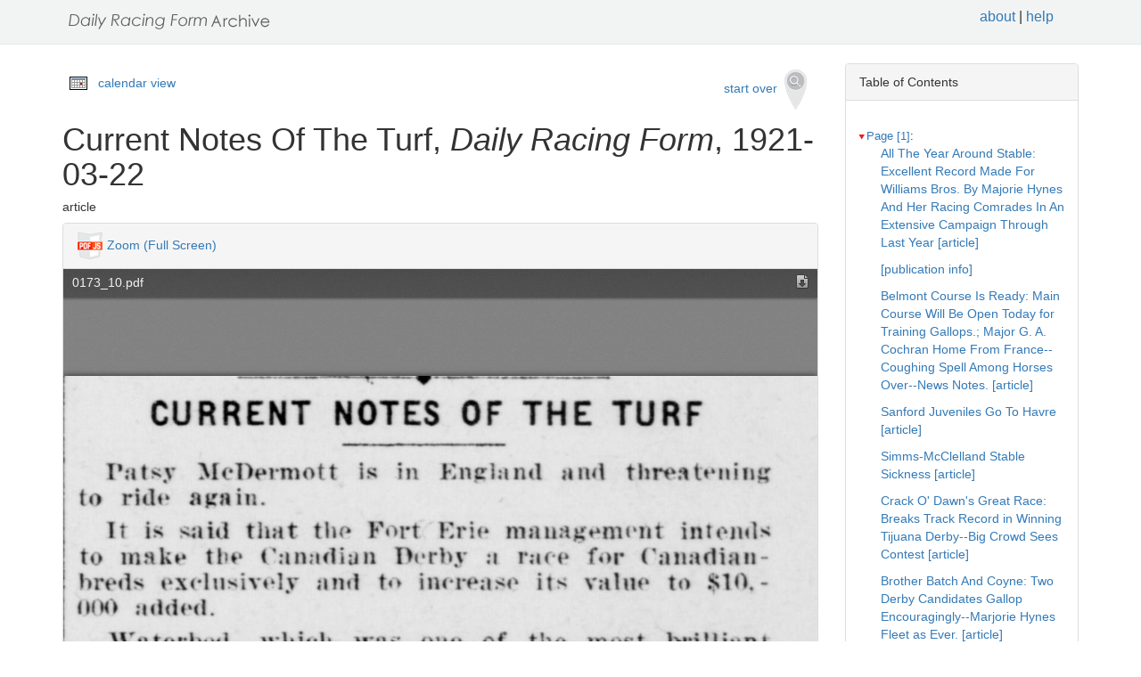

--- FILE ---
content_type: text/html
request_url: https://drf.uky.edu/catalog/1920s/drf1921032201/drf1921032201_1_10
body_size: 17929
content:
<!DOCTYPE html>
<html lang="en" id="drf1921032201_1_10">
<head>
<meta http-equiv="Content-Type" content="text/html; charset=UTF-8">
<meta charset="utf-8">
<meta name="HandheldFriendly" content="True">
<meta name="viewport" content="width=device-width,initial-scale=1.0">
<meta name="description" content="Daily Racing Form Historical Online Archive">
<meta name="keywords" content="horses, horse racing, horse racing tracks">
<meta name="pubdate" content="1921-03-22">
<meta name="type" content="article">
<!-- Open Graph tags for social media -->
<meta property="og:image" content="https://drf.uky.edu/images/drfcover62685.png" />
<meta property="og:image:width" content="300" />
<meta property="og:image:height" content="300" />
<meta property="og:image:type" content="image/png" />
<meta property="og:image:secure_url" content="https://drf.uky.edu/images/drfcover62685.png" />
<meta property="og:description" content="The Daily Racing Form Archive, University of Kentucky Libraries" />
<meta property="og:title" content="Current Notes Of The Turf, Daily Racing Form, 1921-03-22" />
<title>Current Notes Of The Turf, Daily Racing Form, 1921-03-22</title>
<link rel="shortcut icon" href="https://drf.uky.edu/images/favicon.ico" type="image/x-icon" />
<link href="https://drf.uky.edu/css/drf.css" media="all" rel="stylesheet">
<link href="https://drf.uky.edu/css/drf_extra.css" media="all" rel="stylesheet">
<script src="https://drf.uky.edu/scripts/jquery-1.12.0.min.js"></script>
<script src="https://drf.uky.edu/scripts/jquery-migrate-1.2.1.min.js"></script>
<style>a#drf1921032201_1_10 {        background-color: #FFF8C6;}</style>
<script>
var str = window.location.href;
var url = str.split(/[\s\=]+/)[0];
var search = str.split(/[\s\=]+/)[1];
var jpath = "https://drf.uky.edu/#q=" + search;
console.log(jpath);
console.log(str);
console.log(search);
</script>
</head>
<body>
   <div id="search-navbar" class="navbar navbar-default navbar-static-top">
      <div class="container" style="padding-top:10px">
         <div>
            <div>
               <div>
                  <div>
                      <iframe src="https://drf.uky.edu/includes/header.html" height="28" name="header" scrolling="no"></iframe>
                  </div>
               </div>
            </div>
         </div>
      </div>
   </div>
   <div id="main-container" class="container">
      <div class="row">
         <div class="col-md-12">
            <div id="main-flashes">
               <div class="flash_messages">
               </div>
            </div>
         </div>
      </div>
      <div class="row">
         <div id="content" class="col-md-9 col-sm-8 show-document">
            <div>
               <div class="page_links">
                  <img src="https://drf.uky.edu/images/calendar_icon.gif" alt="calendar icon">
                  <a href="https://drf.uky.edu/cal/1921.html">calendar view</a>
               </div>
               <div class="pull-right search-widgets">
                  <a class="btn" href="https://drf.uky.edu" id="startOverLink">start over&nbsp;&nbsp;<img src="https://drf.uky.edu/images/searchy_icon.png" alt="search icon"/></a>
               </div>
<br/>
<script>
var str = window.location.href;
var str2 = str.split(' ').join('+');
var filter = str2.split(/[\s\/]+/)[5];
var search = filter.split(/[\s\#]+/)[1];
var facets = filter.split(/[\s\#]+/)[2];
var search2 = search.split('q=').join('');
var facets2 = facets.split('fq=').join('');
var facets3 = facets2.split('fq').join('&fq');
var facets4 = facets3.split('%5B%5D').join('');
document.write('<div class="page_links"><a href="https://drf.uky.edu/#q=' + search2 + '&fq=' + facets4 + '">&lArr; return to results</a></div>');
//console.log(filter);
//console.log(search3);
//console.log(facets3);
</script>
            </div>
            <div id="document" class="document">
               <div id="doc_drf1921032201_1_10" typeof="schema:NewsArticle">
               <h1 property="schema:name">Current Notes Of The Turf, <span class="drftitle">Daily Racing Form</span>, 1921-03-22</h1>
               <h5 thing="schema:category">article</h5>
               <span id="results" style="float:left;"></span>                 
               <div>
                  <div class="panel panel-default show-tools">
                     <div class="panel-heading">
                     <img src="https://drf.uky.edu/images/pdfjs.png" alt="PDFjs logo">
                     <a href="https://drf.uky.edu//scripts/ViewerJS/#../../catalog/1920s/drf1921032201/0173_10.pdf" target="_blank">Zoom (Full Screen)</a>
                     </div>
                     <p>
                        <iframe src="https://drf.uky.edu//scripts/ViewerJS/#../../catalog/1920s/drf1921032201/0173_10.pdf" height="1000" name="viewer" id="viewer"></iframe>
                     <br/>
                        <section id="raw">
                           <article>
                              <details>
                                 <summary>view raw text</summary>
                                    <p>        CURRENT NOTES OF THE TURF Patsy McDermott Is in Kngland and threatening to ride again againIt It is said that the Fort Krie management intends to make tlie Canadian Derby a race for Canadian breds exclusively and to increase its value to 10 100 added addedAVaterbed AVaterbed which was one of the most brilliant of Knglish hurdle racers a couple of years ago fell in a race at Cheltenham March 2 broke a leg and was shot shotThe The Australian champion Poitrel is to finish his racing career this year His feet are his weakness H J Robinson Poitrels trainer also is to retire owing to ill health healthAdvices Advices from Shreveport La are to the effect that James Osborne starter at the recent meeting there who was stricken with paralysis is im ¬ proving and his wife plans to take him Jionte to Brooklyn iu the near future He is conscious and partakes of abundant nourishment but is still un able to speak </p>
                              </details>
                        </section>
                     <br/>
                     <div id="persistent">
                     <p>Persistent Link: <a href="https://drf.uky.edu/catalog/1920s/drf1921032201/drf1921032201_1_10" target="_blank">https://drf.uky.edu/catalog/1920s/drf1921032201/drf1921032201_1_10</a>
                     <br/>Local Identifier: drf1921032201_1_10
                     <br/>Library of Congress Record: <a href="https://lccn.loc.gov/unk82075800" alt="Library of Congress Record" target="_blank">https://lccn.loc.gov/unk82075800</a>
                     <br/><br/><iframe src="https://drf.uky.edu/includes/use.html" height="200" name="use"></iframe></p>
                     </div>
                  </div>
               </div>
            </div>
         </div>
      </div>
      <div id="sidebar" class="col-md-3 col-sm-4">
         <div class="panel panel-default show-tools">
            <div class="panel-heading">Table of Contents</div>
               <div class="panel-body">
                  <div id="tocdiv">
                     <table id="toctable">
                        <tbody>
                           <tr>
                              <td>
<article>
        <details open>
          <summary><a href="http://drf.uky.edu/catalog/1920s/drf1921032201/drf1921032201_1" id="drf1921032201_1" name="drf1921032201_1" alt="1">Page [1]</a>:</summary>
            <p><a id="drf1921032201_1_1" name="drf1921032201_1_1" alt="1_1" href="http://drf.uky.edu/catalog/1920s/drf1921032201/drf1921032201_1_1">All The Year Around Stable: Excellent Record Made For Williams Bros. By Majorie Hynes And Her Racing Comrades In An Extensive Campaign Through Last Year [article]</a></p>
            <p><a id="drf1921032201_1_2" name="drf1921032201_1_2" alt="1_2" href="http://drf.uky.edu/catalog/1920s/drf1921032201/drf1921032201_1_2"> [publication info]</a></p>
            <p><a id="drf1921032201_1_3" name="drf1921032201_1_3" alt="1_3" href="http://drf.uky.edu/catalog/1920s/drf1921032201/drf1921032201_1_3">Belmont Course Is Ready: Main Course Will Be Open Today for Training Gallops.; Major G. A. Cochran Home From France--Coughing Spell Among Horses Over--News Notes. [article]</a></p>
            <p><a id="drf1921032201_1_4" name="drf1921032201_1_4" alt="1_4" href="http://drf.uky.edu/catalog/1920s/drf1921032201/drf1921032201_1_4">Sanford Juveniles Go To Havre [article]</a></p>
            <p><a id="drf1921032201_1_5" name="drf1921032201_1_5" alt="1_5" href="http://drf.uky.edu/catalog/1920s/drf1921032201/drf1921032201_1_5">Simms-McClelland Stable Sickness [article]</a></p>
            <p><a id="drf1921032201_1_6" name="drf1921032201_1_6" alt="1_6" href="http://drf.uky.edu/catalog/1920s/drf1921032201/drf1921032201_1_6">Crack O' Dawn's Great Race: Breaks Track Record in Winning Tijuana Derby--Big Crowd Sees Contest [article]</a></p>
            <p><a id="drf1921032201_1_7" name="drf1921032201_1_7" alt="1_7" href="http://drf.uky.edu/catalog/1920s/drf1921032201/drf1921032201_1_7">Brother Batch And Coyne: Two Derby Candidates Gallop Encouragingly--Marjorie Hynes Fleet as Ever. [article]</a></p>
            <p><a id="drf1921032201_1_8" name="drf1921032201_1_8" alt="1_8" href="http://drf.uky.edu/catalog/1920s/drf1921032201/drf1921032201_1_8">Grand National Aftermath: Field Largest in History of Race--Crowd Surpasses All Previous Figures. [article]</a></p>
            <p><a id="drf1921032201_1_9" name="drf1921032201_1_9" alt="1_9" href="http://drf.uky.edu/catalog/1920s/drf1921032201/drf1921032201_1_9">Only One Favorite Wins: All but Allah Suffer Defeat at Havana Yesterday.; Arrangements Made for Departure Next Week of Stables to Kentucky and Maryland. [article]</a></p>
            <p><a id="drf1921032201_1_10" name="drf1921032201_1_10" alt="1_10" href="http://drf.uky.edu/catalog/1920s/drf1921032201/drf1921032201_1_10">Current Notes Of The Turf [article]</a></p>
            <p><a id="drf1921032201_1_11" name="drf1921032201_1_11" alt="1_11" href="http://drf.uky.edu/catalog/1920s/drf1921032201/drf1921032201_1_11">Ancestry Of The Winner Datusa [article]</a></p>
</details>
        <details open>
          <summary><a href="http://drf.uky.edu/catalog/1920s/drf1921032201/drf1921032201_2" id="drf1921032201_2" name="drf1921032201_2" alt="2">Page 2</a>:</summary>
            <p><a id="drf1921032201_2_1" name="drf1921032201_2_1" alt="2_1" href="http://drf.uky.edu/catalog/1920s/drf1921032201/drf1921032201_2_1"> [publication info]</a></p>
            <p><a id="drf1921032201_2_2" name="drf1921032201_2_2" alt="2_2" href="http://drf.uky.edu/catalog/1920s/drf1921032201/drf1921032201_2_2">Havana [charts and information]</a></p>
            <p><a id="drf1921032201_2_3" name="drf1921032201_2_3" alt="2_3" href="http://drf.uky.edu/catalog/1920s/drf1921032201/drf1921032201_2_3">Tijuana [charts and information]</a></p>
            <p><a id="drf1921032201_2_4" name="drf1921032201_2_4" alt="2_4" href="http://drf.uky.edu/catalog/1920s/drf1921032201/drf1921032201_2_4">Tijuana Form Chart [charts and information]</a></p>
            <p><a id="drf1921032201_2_5" name="drf1921032201_2_5" alt="2_5" href="http://drf.uky.edu/catalog/1920s/drf1921032201/drf1921032201_2_5">Havana Form Chart [charts and information]</a></p>
</details>
        <details open>
          <summary><a href="http://drf.uky.edu/catalog/1920s/drf1921032201/drf1921032201_3" id="drf1921032201_3" name="drf1921032201_3" alt="3">Page 3</a>:</summary>
            <p><a id="drf1921032201_3_1" name="drf1921032201_3_1" alt="3_1" href="http://drf.uky.edu/catalog/1920s/drf1921032201/drf1921032201_3_1">First Race [1st Havana] [past performances]</a></p>
            <p><a id="drf1921032201_3_2" name="drf1921032201_3_2" alt="3_2" href="http://drf.uky.edu/catalog/1920s/drf1921032201/drf1921032201_3_2">Havana Entries And Past Performances For Tuesday, March 22 [charts and information]</a></p>
            <p><a id="drf1921032201_3_3" name="drf1921032201_3_3" alt="3_3" href="http://drf.uky.edu/catalog/1920s/drf1921032201/drf1921032201_3_3">Second Race [2nd Havana] [past performances]</a></p>
            <p><a id="drf1921032201_3_4" name="drf1921032201_3_4" alt="3_4" href="http://drf.uky.edu/catalog/1920s/drf1921032201/drf1921032201_3_4">Third Race [3rd Havana] [past performances]</a></p>
</details>
        <details open>
          <summary><a href="http://drf.uky.edu/catalog/1920s/drf1921032201/drf1921032201_4" id="drf1921032201_4" name="drf1921032201_4" alt="4">Page 4</a>:</summary>
            <p><a id="drf1921032201_4_1" name="drf1921032201_4_1" alt="4_1" href="http://drf.uky.edu/catalog/1920s/drf1921032201/drf1921032201_4_1">Fifth Race [5th Havana] [past performances]</a></p>
            <p><a id="drf1921032201_4_2" name="drf1921032201_4_2" alt="4_2" href="http://drf.uky.edu/catalog/1920s/drf1921032201/drf1921032201_4_2">First Race [1st Tijuana] [past performances]</a></p>
            <p><a id="drf1921032201_4_3" name="drf1921032201_4_3" alt="4_3" href="http://drf.uky.edu/catalog/1920s/drf1921032201/drf1921032201_4_3">Sixth Race [6th Havana] [past performances]</a></p>
            <p><a id="drf1921032201_4_4" name="drf1921032201_4_4" alt="4_4" href="http://drf.uky.edu/catalog/1920s/drf1921032201/drf1921032201_4_4">Fourth Race [4th Havana] [past performances]</a></p>
            <p><a id="drf1921032201_4_5" name="drf1921032201_4_5" alt="4_5" href="http://drf.uky.edu/catalog/1920s/drf1921032201/drf1921032201_4_5">Tijuana Entries And Past Performances For Tuesday, March 22 [charts and information]</a></p>
</details>
        <details open>
          <summary><a href="http://drf.uky.edu/catalog/1920s/drf1921032201/drf1921032201_5" id="drf1921032201_5" name="drf1921032201_5" alt="5">Page 5</a>:</summary>
            <p><a id="drf1921032201_5_1" name="drf1921032201_5_1" alt="5_1" href="http://drf.uky.edu/catalog/1920s/drf1921032201/drf1921032201_5_1">Third Race [3rd Tijuana] [past performances]</a></p>
            <p><a id="drf1921032201_5_2" name="drf1921032201_5_2" alt="5_2" href="http://drf.uky.edu/catalog/1920s/drf1921032201/drf1921032201_5_2">Fourth Race [4th Tijuana] [past performances]</a></p>
            <p><a id="drf1921032201_5_3" name="drf1921032201_5_3" alt="5_3" href="http://drf.uky.edu/catalog/1920s/drf1921032201/drf1921032201_5_3">Second Race [2nd Tijuana] [past performances]</a></p>
</details>
        <details open>
          <summary><a href="http://drf.uky.edu/catalog/1920s/drf1921032201/drf1921032201_6" id="drf1921032201_6" name="drf1921032201_6" alt="6">Page 6</a>:</summary>
            <p><a id="drf1921032201_6_1" name="drf1921032201_6_1" alt="6_1" href="http://drf.uky.edu/catalog/1920s/drf1921032201/drf1921032201_6_1">Sixth Race [6th Tijuana] [past performances]</a></p>
            <p><a id="drf1921032201_6_2" name="drf1921032201_6_2" alt="6_2" href="http://drf.uky.edu/catalog/1920s/drf1921032201/drf1921032201_6_2"> [advertisement]</a></p>
            <p><a id="drf1921032201_6_3" name="drf1921032201_6_3" alt="6_3" href="http://drf.uky.edu/catalog/1920s/drf1921032201/drf1921032201_6_3"> [advertisement]</a></p>
            <p><a id="drf1921032201_6_4" name="drf1921032201_6_4" alt="6_4" href="http://drf.uky.edu/catalog/1920s/drf1921032201/drf1921032201_6_4"> [advertisement]</a></p>
            <p><a id="drf1921032201_6_5" name="drf1921032201_6_5" alt="6_5" href="http://drf.uky.edu/catalog/1920s/drf1921032201/drf1921032201_6_5"> [advertisement]</a></p>
            <p><a id="drf1921032201_6_6" name="drf1921032201_6_6" alt="6_6" href="http://drf.uky.edu/catalog/1920s/drf1921032201/drf1921032201_6_6"> [advertisement]</a></p>
            <p><a id="drf1921032201_6_7" name="drf1921032201_6_7" alt="6_7" href="http://drf.uky.edu/catalog/1920s/drf1921032201/drf1921032201_6_7"> [advertisement]</a></p>
            <p><a id="drf1921032201_6_8" name="drf1921032201_6_8" alt="6_8" href="http://drf.uky.edu/catalog/1920s/drf1921032201/drf1921032201_6_8"> [advertisement]</a></p>
            <p><a id="drf1921032201_6_9" name="drf1921032201_6_9" alt="6_9" href="http://drf.uky.edu/catalog/1920s/drf1921032201/drf1921032201_6_9">Fifth Race [5th Tijuana] [past performances]</a></p>
            <p><a id="drf1921032201_6_10" name="drf1921032201_6_10" alt="6_10" href="http://drf.uky.edu/catalog/1920s/drf1921032201/drf1921032201_6_10">Seventh Race [7th Tijuana] [past performances]</a></p>
      </details>
      </article> 

                              </td>
                           </tr>
                        </tbody>
                     </table>
                  </div>
               </div>
            </div>
         <div class="panel panel-default show-tools">
            <div class="panel-heading">Archive</div>
               <div class="panel-body">
                  <p></p>
   <p>Visit this issue of the <i>Daily Racing Form</i> in the <span class="preservation"><a href="https://archive.org/details/drf1921032201">Internet Archive&nbsp;<img src="https://drf.uky.edu/images/extlink.png"/></a>.</span></p>
                  <p></p>
               </div>
            </div>
            <p>
               <span style="float:right;"><a href="http://www.uky.edu/~eweig/minimalcm.html"><img width="115px" src="https://drf.uky.edu/images/powered-by.png" /></a></span>

  

            </p>
         </div>
       </div>
   </div>

   <iframe src="https://drf.uky.edu/includes/footer.html" height="300" name="footer"></iframe>
   <br/>

<script>
  (function(i,s,o,g,r,a,m){i['GoogleAnalyticsObject']=r;i[r]=i[r]||function(){
  (i[r].q=i[r].q||[]).push(arguments)},i[r].l=1*new Date();a=s.createElement(o),
  m=s.getElementsByTagName(o)[0];a.async=1;a.src=g;m.parentNode.insertBefore(a,m)
  })(window,document,'script','https://www.google-analytics.com/analytics.js','ga');
  ga('create', 'UA-78300266-1', 'auto');
  ga('send', 'pageview');
</script>



<!-- page generated 06-16-2017 -->

</body>
</html>